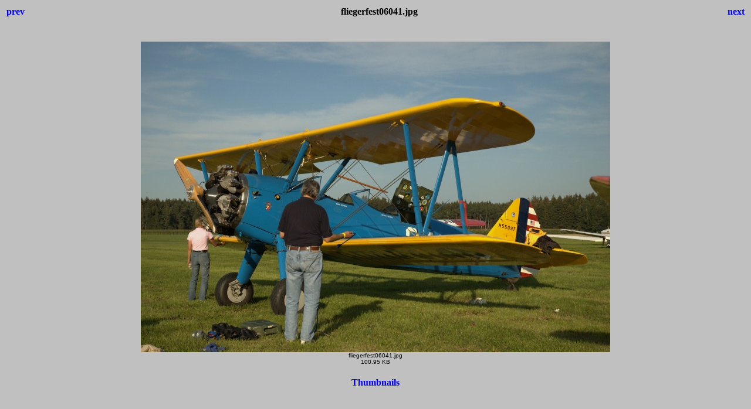

--- FILE ---
content_type: text/html
request_url: http://cisdem.de/FCCondor/Fliegerfest06/fliegerfest06041.html
body_size: 724
content:
<html>
<head>
<title>fliegerfest06041.jpg</title>
<style>body {font-family:Verdana;}</style>
</head>

<body bgcolor="#C0C0C0">
<center>
<table width="100%">
<tr>
<td align=left>
<h4><A HREF="fliegerfest06040.html" style="text-decoration:none"> prev </a></h4>
</td>
<td align=center>
<h4>fliegerfest06041.jpg</h4>
</td>
<td align=right>
<h4><A HREF="fliegerfest06044.html" style="text-decoration:none"> next </a></h4>
</td>
</tr>
</table>
<br>
<IMG SRC="fliegerfest06041.jpg" width="800" height="530">
<br>
<FONT face="Verdana, Arial, Helvetica, Sans-Serif" size="-2">fliegerfest06041.jpg<BR>100.95 KB</FONT>
<br>
<h4><A HREF="Fliegerfestaftm.htm" style="text-decoration:none"> Thumbnails </a></h4>
</center>
</body>
</html>
